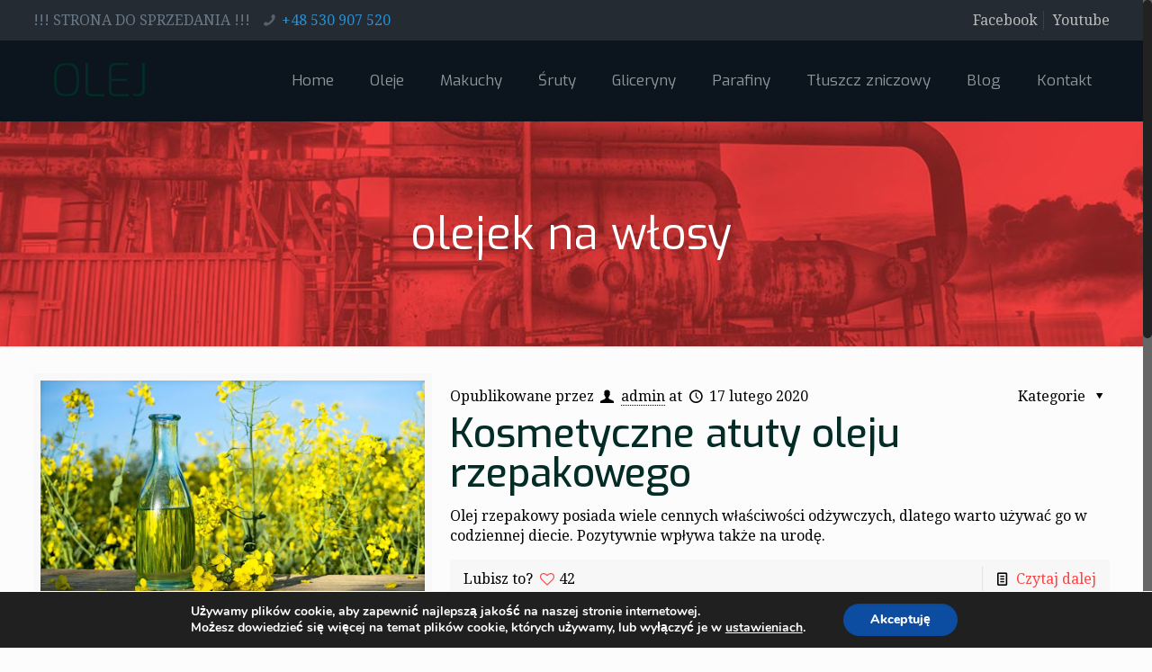

--- FILE ---
content_type: text/html; charset=UTF-8
request_url: https://producent-oleju.pl/wp-admin/admin-ajax.php
body_size: -116
content:
146817.d41c19333712c0e91e5307809e540948